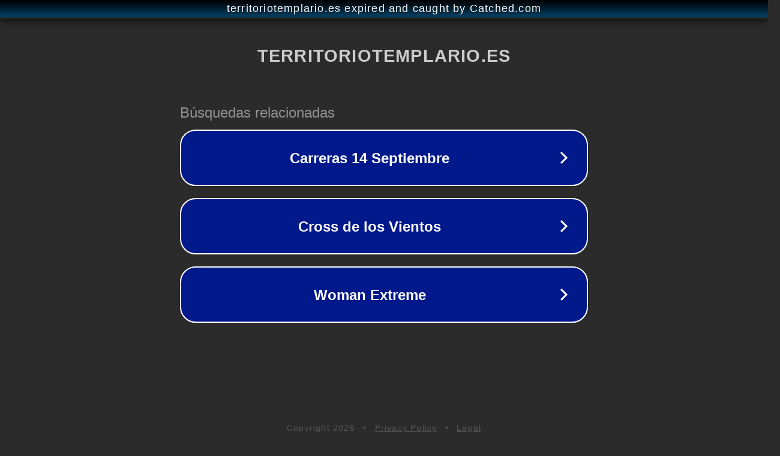

--- FILE ---
content_type: text/html; charset=utf-8
request_url: https://territoriotemplario.es/alimentos-con-hidratos-de-carbono-de-absorcion-rapida/
body_size: 1138
content:
<!doctype html>
<html data-adblockkey="MFwwDQYJKoZIhvcNAQEBBQADSwAwSAJBANDrp2lz7AOmADaN8tA50LsWcjLFyQFcb/P2Txc58oYOeILb3vBw7J6f4pamkAQVSQuqYsKx3YzdUHCvbVZvFUsCAwEAAQ==_RQYZbdIEX1DU5oNvYSAtXKaOtyYJeePwO+kAdK4ajio4tuoRnCWTL/0sZekaQrcTKItjVX4Lvihx4Jwc2dr59w==" lang="en" style="background: #2B2B2B;">
<head>
    <meta charset="utf-8">
    <meta name="viewport" content="width=device-width, initial-scale=1">
    <link rel="icon" href="[data-uri]">
    <link rel="preconnect" href="https://www.google.com" crossorigin>
</head>
<body>
<div id="target" style="opacity: 0"></div>
<script>window.park = "[base64]";</script>
<script src="/bNgEvvphL.js"></script>
</body>
</html>
